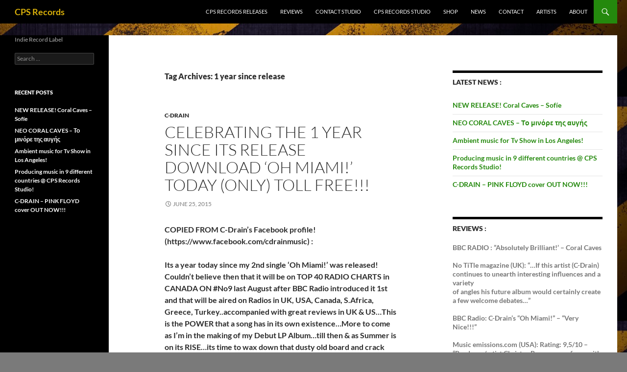

--- FILE ---
content_type: text/html; charset=UTF-8
request_url: https://www.cps-records.com/tag/1-year-since-release/
body_size: 10485
content:
<!DOCTYPE html>
<!--[if IE 7]>
<html class="ie ie7"  xmlns="http://www.w3.org/1999/xhtml" prefix="" lang="en-GB">
<![endif]-->
<!--[if IE 8]>
<html class="ie ie8"  xmlns="http://www.w3.org/1999/xhtml" prefix="" lang="en-GB">
<![endif]-->
<!--[if !(IE 7) & !(IE 8)]><!-->
<html  xmlns="http://www.w3.org/1999/xhtml" prefix="" lang="en-GB">
<!--<![endif]-->
<head>
	<meta charset="UTF-8">
	<meta name="viewport" content="width=device-width, initial-scale=1.0">
	<title>1 year since release | CPS Records</title>
	<link rel="profile" href="https://gmpg.org/xfn/11">
	<link rel="pingback" href="https://www.cps-records.com/xmlrpc.php">
	<!--[if lt IE 9]>
	<script src="https://www.cps-records.com/wp-content/themes/twentyfourteen/js/html5.js?ver=3.7.0"></script>
	<![endif]-->
	
<!-- BEGIN Metadata added by the Add-Meta-Tags WordPress plugin -->
CPS-Records, CPS Records, CPSRecords
<meta name="description" content="Content tagged with 1 year since release." />
<meta name="keywords" content="1 year since release" />
<!-- END Metadata added by the Add-Meta-Tags WordPress plugin -->

<meta name='robots' content='max-image-preview:large' />
<link rel="alternate" type="application/rss+xml" title="CPS Records &raquo; Feed" href="https://www.cps-records.com/feed/" />
<link rel="alternate" type="application/rss+xml" title="CPS Records &raquo; Comments Feed" href="https://www.cps-records.com/comments/feed/" />
<link rel="alternate" type="application/rss+xml" title="CPS Records &raquo; 1 year since release Tag Feed" href="https://www.cps-records.com/tag/1-year-since-release/feed/" />
<style id='wp-img-auto-sizes-contain-inline-css'>
img:is([sizes=auto i],[sizes^="auto," i]){contain-intrinsic-size:3000px 1500px}
/*# sourceURL=wp-img-auto-sizes-contain-inline-css */
</style>
<style id='wp-emoji-styles-inline-css'>

	img.wp-smiley, img.emoji {
		display: inline !important;
		border: none !important;
		box-shadow: none !important;
		height: 1em !important;
		width: 1em !important;
		margin: 0 0.07em !important;
		vertical-align: -0.1em !important;
		background: none !important;
		padding: 0 !important;
	}
/*# sourceURL=wp-emoji-styles-inline-css */
</style>
<style id='wp-block-library-inline-css'>
:root{--wp-block-synced-color:#7a00df;--wp-block-synced-color--rgb:122,0,223;--wp-bound-block-color:var(--wp-block-synced-color);--wp-editor-canvas-background:#ddd;--wp-admin-theme-color:#007cba;--wp-admin-theme-color--rgb:0,124,186;--wp-admin-theme-color-darker-10:#006ba1;--wp-admin-theme-color-darker-10--rgb:0,107,160.5;--wp-admin-theme-color-darker-20:#005a87;--wp-admin-theme-color-darker-20--rgb:0,90,135;--wp-admin-border-width-focus:2px}@media (min-resolution:192dpi){:root{--wp-admin-border-width-focus:1.5px}}.wp-element-button{cursor:pointer}:root .has-very-light-gray-background-color{background-color:#eee}:root .has-very-dark-gray-background-color{background-color:#313131}:root .has-very-light-gray-color{color:#eee}:root .has-very-dark-gray-color{color:#313131}:root .has-vivid-green-cyan-to-vivid-cyan-blue-gradient-background{background:linear-gradient(135deg,#00d084,#0693e3)}:root .has-purple-crush-gradient-background{background:linear-gradient(135deg,#34e2e4,#4721fb 50%,#ab1dfe)}:root .has-hazy-dawn-gradient-background{background:linear-gradient(135deg,#faaca8,#dad0ec)}:root .has-subdued-olive-gradient-background{background:linear-gradient(135deg,#fafae1,#67a671)}:root .has-atomic-cream-gradient-background{background:linear-gradient(135deg,#fdd79a,#004a59)}:root .has-nightshade-gradient-background{background:linear-gradient(135deg,#330968,#31cdcf)}:root .has-midnight-gradient-background{background:linear-gradient(135deg,#020381,#2874fc)}:root{--wp--preset--font-size--normal:16px;--wp--preset--font-size--huge:42px}.has-regular-font-size{font-size:1em}.has-larger-font-size{font-size:2.625em}.has-normal-font-size{font-size:var(--wp--preset--font-size--normal)}.has-huge-font-size{font-size:var(--wp--preset--font-size--huge)}.has-text-align-center{text-align:center}.has-text-align-left{text-align:left}.has-text-align-right{text-align:right}.has-fit-text{white-space:nowrap!important}#end-resizable-editor-section{display:none}.aligncenter{clear:both}.items-justified-left{justify-content:flex-start}.items-justified-center{justify-content:center}.items-justified-right{justify-content:flex-end}.items-justified-space-between{justify-content:space-between}.screen-reader-text{border:0;clip-path:inset(50%);height:1px;margin:-1px;overflow:hidden;padding:0;position:absolute;width:1px;word-wrap:normal!important}.screen-reader-text:focus{background-color:#ddd;clip-path:none;color:#444;display:block;font-size:1em;height:auto;left:5px;line-height:normal;padding:15px 23px 14px;text-decoration:none;top:5px;width:auto;z-index:100000}html :where(.has-border-color){border-style:solid}html :where([style*=border-top-color]){border-top-style:solid}html :where([style*=border-right-color]){border-right-style:solid}html :where([style*=border-bottom-color]){border-bottom-style:solid}html :where([style*=border-left-color]){border-left-style:solid}html :where([style*=border-width]){border-style:solid}html :where([style*=border-top-width]){border-top-style:solid}html :where([style*=border-right-width]){border-right-style:solid}html :where([style*=border-bottom-width]){border-bottom-style:solid}html :where([style*=border-left-width]){border-left-style:solid}html :where(img[class*=wp-image-]){height:auto;max-width:100%}:where(figure){margin:0 0 1em}html :where(.is-position-sticky){--wp-admin--admin-bar--position-offset:var(--wp-admin--admin-bar--height,0px)}@media screen and (max-width:600px){html :where(.is-position-sticky){--wp-admin--admin-bar--position-offset:0px}}

/*# sourceURL=wp-block-library-inline-css */
</style><style id='global-styles-inline-css'>
:root{--wp--preset--aspect-ratio--square: 1;--wp--preset--aspect-ratio--4-3: 4/3;--wp--preset--aspect-ratio--3-4: 3/4;--wp--preset--aspect-ratio--3-2: 3/2;--wp--preset--aspect-ratio--2-3: 2/3;--wp--preset--aspect-ratio--16-9: 16/9;--wp--preset--aspect-ratio--9-16: 9/16;--wp--preset--color--black: #000;--wp--preset--color--cyan-bluish-gray: #abb8c3;--wp--preset--color--white: #fff;--wp--preset--color--pale-pink: #f78da7;--wp--preset--color--vivid-red: #cf2e2e;--wp--preset--color--luminous-vivid-orange: #ff6900;--wp--preset--color--luminous-vivid-amber: #fcb900;--wp--preset--color--light-green-cyan: #7bdcb5;--wp--preset--color--vivid-green-cyan: #00d084;--wp--preset--color--pale-cyan-blue: #8ed1fc;--wp--preset--color--vivid-cyan-blue: #0693e3;--wp--preset--color--vivid-purple: #9b51e0;--wp--preset--color--green: #24890d;--wp--preset--color--dark-gray: #2b2b2b;--wp--preset--color--medium-gray: #767676;--wp--preset--color--light-gray: #f5f5f5;--wp--preset--gradient--vivid-cyan-blue-to-vivid-purple: linear-gradient(135deg,rgb(6,147,227) 0%,rgb(155,81,224) 100%);--wp--preset--gradient--light-green-cyan-to-vivid-green-cyan: linear-gradient(135deg,rgb(122,220,180) 0%,rgb(0,208,130) 100%);--wp--preset--gradient--luminous-vivid-amber-to-luminous-vivid-orange: linear-gradient(135deg,rgb(252,185,0) 0%,rgb(255,105,0) 100%);--wp--preset--gradient--luminous-vivid-orange-to-vivid-red: linear-gradient(135deg,rgb(255,105,0) 0%,rgb(207,46,46) 100%);--wp--preset--gradient--very-light-gray-to-cyan-bluish-gray: linear-gradient(135deg,rgb(238,238,238) 0%,rgb(169,184,195) 100%);--wp--preset--gradient--cool-to-warm-spectrum: linear-gradient(135deg,rgb(74,234,220) 0%,rgb(151,120,209) 20%,rgb(207,42,186) 40%,rgb(238,44,130) 60%,rgb(251,105,98) 80%,rgb(254,248,76) 100%);--wp--preset--gradient--blush-light-purple: linear-gradient(135deg,rgb(255,206,236) 0%,rgb(152,150,240) 100%);--wp--preset--gradient--blush-bordeaux: linear-gradient(135deg,rgb(254,205,165) 0%,rgb(254,45,45) 50%,rgb(107,0,62) 100%);--wp--preset--gradient--luminous-dusk: linear-gradient(135deg,rgb(255,203,112) 0%,rgb(199,81,192) 50%,rgb(65,88,208) 100%);--wp--preset--gradient--pale-ocean: linear-gradient(135deg,rgb(255,245,203) 0%,rgb(182,227,212) 50%,rgb(51,167,181) 100%);--wp--preset--gradient--electric-grass: linear-gradient(135deg,rgb(202,248,128) 0%,rgb(113,206,126) 100%);--wp--preset--gradient--midnight: linear-gradient(135deg,rgb(2,3,129) 0%,rgb(40,116,252) 100%);--wp--preset--font-size--small: 13px;--wp--preset--font-size--medium: 20px;--wp--preset--font-size--large: 36px;--wp--preset--font-size--x-large: 42px;--wp--preset--spacing--20: 0.44rem;--wp--preset--spacing--30: 0.67rem;--wp--preset--spacing--40: 1rem;--wp--preset--spacing--50: 1.5rem;--wp--preset--spacing--60: 2.25rem;--wp--preset--spacing--70: 3.38rem;--wp--preset--spacing--80: 5.06rem;--wp--preset--shadow--natural: 6px 6px 9px rgba(0, 0, 0, 0.2);--wp--preset--shadow--deep: 12px 12px 50px rgba(0, 0, 0, 0.4);--wp--preset--shadow--sharp: 6px 6px 0px rgba(0, 0, 0, 0.2);--wp--preset--shadow--outlined: 6px 6px 0px -3px rgb(255, 255, 255), 6px 6px rgb(0, 0, 0);--wp--preset--shadow--crisp: 6px 6px 0px rgb(0, 0, 0);}:where(.is-layout-flex){gap: 0.5em;}:where(.is-layout-grid){gap: 0.5em;}body .is-layout-flex{display: flex;}.is-layout-flex{flex-wrap: wrap;align-items: center;}.is-layout-flex > :is(*, div){margin: 0;}body .is-layout-grid{display: grid;}.is-layout-grid > :is(*, div){margin: 0;}:where(.wp-block-columns.is-layout-flex){gap: 2em;}:where(.wp-block-columns.is-layout-grid){gap: 2em;}:where(.wp-block-post-template.is-layout-flex){gap: 1.25em;}:where(.wp-block-post-template.is-layout-grid){gap: 1.25em;}.has-black-color{color: var(--wp--preset--color--black) !important;}.has-cyan-bluish-gray-color{color: var(--wp--preset--color--cyan-bluish-gray) !important;}.has-white-color{color: var(--wp--preset--color--white) !important;}.has-pale-pink-color{color: var(--wp--preset--color--pale-pink) !important;}.has-vivid-red-color{color: var(--wp--preset--color--vivid-red) !important;}.has-luminous-vivid-orange-color{color: var(--wp--preset--color--luminous-vivid-orange) !important;}.has-luminous-vivid-amber-color{color: var(--wp--preset--color--luminous-vivid-amber) !important;}.has-light-green-cyan-color{color: var(--wp--preset--color--light-green-cyan) !important;}.has-vivid-green-cyan-color{color: var(--wp--preset--color--vivid-green-cyan) !important;}.has-pale-cyan-blue-color{color: var(--wp--preset--color--pale-cyan-blue) !important;}.has-vivid-cyan-blue-color{color: var(--wp--preset--color--vivid-cyan-blue) !important;}.has-vivid-purple-color{color: var(--wp--preset--color--vivid-purple) !important;}.has-black-background-color{background-color: var(--wp--preset--color--black) !important;}.has-cyan-bluish-gray-background-color{background-color: var(--wp--preset--color--cyan-bluish-gray) !important;}.has-white-background-color{background-color: var(--wp--preset--color--white) !important;}.has-pale-pink-background-color{background-color: var(--wp--preset--color--pale-pink) !important;}.has-vivid-red-background-color{background-color: var(--wp--preset--color--vivid-red) !important;}.has-luminous-vivid-orange-background-color{background-color: var(--wp--preset--color--luminous-vivid-orange) !important;}.has-luminous-vivid-amber-background-color{background-color: var(--wp--preset--color--luminous-vivid-amber) !important;}.has-light-green-cyan-background-color{background-color: var(--wp--preset--color--light-green-cyan) !important;}.has-vivid-green-cyan-background-color{background-color: var(--wp--preset--color--vivid-green-cyan) !important;}.has-pale-cyan-blue-background-color{background-color: var(--wp--preset--color--pale-cyan-blue) !important;}.has-vivid-cyan-blue-background-color{background-color: var(--wp--preset--color--vivid-cyan-blue) !important;}.has-vivid-purple-background-color{background-color: var(--wp--preset--color--vivid-purple) !important;}.has-black-border-color{border-color: var(--wp--preset--color--black) !important;}.has-cyan-bluish-gray-border-color{border-color: var(--wp--preset--color--cyan-bluish-gray) !important;}.has-white-border-color{border-color: var(--wp--preset--color--white) !important;}.has-pale-pink-border-color{border-color: var(--wp--preset--color--pale-pink) !important;}.has-vivid-red-border-color{border-color: var(--wp--preset--color--vivid-red) !important;}.has-luminous-vivid-orange-border-color{border-color: var(--wp--preset--color--luminous-vivid-orange) !important;}.has-luminous-vivid-amber-border-color{border-color: var(--wp--preset--color--luminous-vivid-amber) !important;}.has-light-green-cyan-border-color{border-color: var(--wp--preset--color--light-green-cyan) !important;}.has-vivid-green-cyan-border-color{border-color: var(--wp--preset--color--vivid-green-cyan) !important;}.has-pale-cyan-blue-border-color{border-color: var(--wp--preset--color--pale-cyan-blue) !important;}.has-vivid-cyan-blue-border-color{border-color: var(--wp--preset--color--vivid-cyan-blue) !important;}.has-vivid-purple-border-color{border-color: var(--wp--preset--color--vivid-purple) !important;}.has-vivid-cyan-blue-to-vivid-purple-gradient-background{background: var(--wp--preset--gradient--vivid-cyan-blue-to-vivid-purple) !important;}.has-light-green-cyan-to-vivid-green-cyan-gradient-background{background: var(--wp--preset--gradient--light-green-cyan-to-vivid-green-cyan) !important;}.has-luminous-vivid-amber-to-luminous-vivid-orange-gradient-background{background: var(--wp--preset--gradient--luminous-vivid-amber-to-luminous-vivid-orange) !important;}.has-luminous-vivid-orange-to-vivid-red-gradient-background{background: var(--wp--preset--gradient--luminous-vivid-orange-to-vivid-red) !important;}.has-very-light-gray-to-cyan-bluish-gray-gradient-background{background: var(--wp--preset--gradient--very-light-gray-to-cyan-bluish-gray) !important;}.has-cool-to-warm-spectrum-gradient-background{background: var(--wp--preset--gradient--cool-to-warm-spectrum) !important;}.has-blush-light-purple-gradient-background{background: var(--wp--preset--gradient--blush-light-purple) !important;}.has-blush-bordeaux-gradient-background{background: var(--wp--preset--gradient--blush-bordeaux) !important;}.has-luminous-dusk-gradient-background{background: var(--wp--preset--gradient--luminous-dusk) !important;}.has-pale-ocean-gradient-background{background: var(--wp--preset--gradient--pale-ocean) !important;}.has-electric-grass-gradient-background{background: var(--wp--preset--gradient--electric-grass) !important;}.has-midnight-gradient-background{background: var(--wp--preset--gradient--midnight) !important;}.has-small-font-size{font-size: var(--wp--preset--font-size--small) !important;}.has-medium-font-size{font-size: var(--wp--preset--font-size--medium) !important;}.has-large-font-size{font-size: var(--wp--preset--font-size--large) !important;}.has-x-large-font-size{font-size: var(--wp--preset--font-size--x-large) !important;}
/*# sourceURL=global-styles-inline-css */
</style>

<style id='classic-theme-styles-inline-css'>
/*! This file is auto-generated */
.wp-block-button__link{color:#fff;background-color:#32373c;border-radius:9999px;box-shadow:none;text-decoration:none;padding:calc(.667em + 2px) calc(1.333em + 2px);font-size:1.125em}.wp-block-file__button{background:#32373c;color:#fff;text-decoration:none}
/*# sourceURL=/wp-includes/css/classic-themes.min.css */
</style>
<link rel='stylesheet' id='twentyfourteen-lato-css' href='https://www.cps-records.com/wp-content/themes/twentyfourteen/fonts/font-lato.css?ver=20230328' media='all' />
<link rel='stylesheet' id='genericons-css' href='https://www.cps-records.com/wp-content/themes/twentyfourteen/genericons/genericons.css?ver=3.0.3' media='all' />
<link rel='stylesheet' id='twentyfourteen-style-css' href='https://www.cps-records.com/wp-content/themes/twentyfourteen/style.css?ver=20250715' media='all' />
<link rel='stylesheet' id='twentyfourteen-block-style-css' href='https://www.cps-records.com/wp-content/themes/twentyfourteen/css/blocks.css?ver=20250715' media='all' />
<script src="https://www.cps-records.com/wp-includes/js/jquery/jquery.min.js?ver=3.7.1" id="jquery-core-js"></script>
<script src="https://www.cps-records.com/wp-includes/js/jquery/jquery-migrate.min.js?ver=3.4.1" id="jquery-migrate-js"></script>
<script src="https://www.cps-records.com/wp-content/themes/twentyfourteen/js/functions.js?ver=20230526" id="twentyfourteen-script-js" defer data-wp-strategy="defer"></script>
<link rel="https://api.w.org/" href="https://www.cps-records.com/wp-json/" /><link rel="alternate" title="JSON" type="application/json" href="https://www.cps-records.com/wp-json/wp/v2/tags/21" /><link rel="EditURI" type="application/rsd+xml" title="RSD" href="https://www.cps-records.com/xmlrpc.php?rsd" />
<meta name="generator" content="WordPress 6.9" />
<!-- Global site tag (gtag.js) - Google Ads -->
<script async src="https://www.googletagmanager.com/gtag/js?id=AW-1018943798"></script>
<script>
  window.dataLayer = window.dataLayer || [];
  function gtag(){dataLayer.push(arguments);}
  gtag('js', new Date());

  gtag('config', 'AW-1018943798');
</script>
<!-- Global site tag (gtag.js) -->
<script async src="https://www.googletagmanager.com/gtag/js?id=AW-1018943798"></script>
<script>
  window.dataLayer = window.dataLayer || [];
  function gtag(){dataLayer.push(arguments);}
  gtag('js', new Date());

  gtag('config', 'AW-1018943798');

  gtag('event', 'conversion', {
      'send_to': 'AW-1018943798/a3xkCJj3iO0aELay7-UD'
  });
</script>

<style>[class*=" icon-oc-"],[class^=icon-oc-]{speak:none;font-style:normal;font-weight:400;font-variant:normal;text-transform:none;line-height:1;-webkit-font-smoothing:antialiased;-moz-osx-font-smoothing:grayscale}.icon-oc-one-com-white-32px-fill:before{content:"901"}.icon-oc-one-com:before{content:"900"}#one-com-icon,.toplevel_page_onecom-wp .wp-menu-image{speak:none;display:flex;align-items:center;justify-content:center;text-transform:none;line-height:1;-webkit-font-smoothing:antialiased;-moz-osx-font-smoothing:grayscale}.onecom-wp-admin-bar-item>a,.toplevel_page_onecom-wp>.wp-menu-name{font-size:16px;font-weight:400;line-height:1}.toplevel_page_onecom-wp>.wp-menu-name img{width:69px;height:9px;}.wp-submenu-wrap.wp-submenu>.wp-submenu-head>img{width:88px;height:auto}.onecom-wp-admin-bar-item>a img{height:7px!important}.onecom-wp-admin-bar-item>a img,.toplevel_page_onecom-wp>.wp-menu-name img{opacity:.8}.onecom-wp-admin-bar-item.hover>a img,.toplevel_page_onecom-wp.wp-has-current-submenu>.wp-menu-name img,li.opensub>a.toplevel_page_onecom-wp>.wp-menu-name img{opacity:1}#one-com-icon:before,.onecom-wp-admin-bar-item>a:before,.toplevel_page_onecom-wp>.wp-menu-image:before{content:'';position:static!important;background-color:rgba(240,245,250,.4);border-radius:102px;width:18px;height:18px;padding:0!important}.onecom-wp-admin-bar-item>a:before{width:14px;height:14px}.onecom-wp-admin-bar-item.hover>a:before,.toplevel_page_onecom-wp.opensub>a>.wp-menu-image:before,.toplevel_page_onecom-wp.wp-has-current-submenu>.wp-menu-image:before{background-color:#76b82a}.onecom-wp-admin-bar-item>a{display:inline-flex!important;align-items:center;justify-content:center}#one-com-logo-wrapper{font-size:4em}#one-com-icon{vertical-align:middle}.imagify-welcome{display:none !important;}</style>		<style type="text/css" id="twentyfourteen-header-css">
				.site-title a {
			color: #d8af0a;
		}
		</style>
		<style id="custom-background-css">
body.custom-background { background-color: #7a7a7a; background-image: url("https://www.cps-records.com/wp-content/uploads/2023/04/61EE3EBC-3C83-431E-AB91-85B005A80951_1_201_a.jpeg"); background-position: right center; background-size: auto; background-repeat: repeat; background-attachment: scroll; }
</style>
	</head>

<body class="archive tag tag-1-year-since-release tag-21 custom-background wp-embed-responsive wp-theme-twentyfourteen masthead-fixed list-view">
<a class="screen-reader-text skip-link" href="#content">
	Skip to content</a>
<div id="page" class="hfeed site">
		
	<header id="masthead" class="site-header">
		<div class="header-main">
			<h1 class="site-title"><a href="https://www.cps-records.com/" rel="home" >CPS Records</a></h1>

			<div class="search-toggle">
				<a href="#search-container" class="screen-reader-text" aria-expanded="false" aria-controls="search-container">
					Search				</a>
			</div>

			<nav id="primary-navigation" class="site-navigation primary-navigation">
				<button class="menu-toggle">Primary Menu</button>
				<div class="menu-pages-container"><ul id="primary-menu" class="nav-menu"><li id="menu-item-1045" class="menu-item menu-item-type-post_type menu-item-object-page menu-item-home menu-item-1045"><a href="https://www.cps-records.com/">CPS RECORDS RELEASES</a></li>
<li id="menu-item-1046" class="menu-item menu-item-type-post_type menu-item-object-page menu-item-1046"><a href="https://www.cps-records.com/reviews/">Reviews</a></li>
<li id="menu-item-1047" class="menu-item menu-item-type-post_type menu-item-object-page menu-item-1047"><a href="https://www.cps-records.com/contact-cps-records-studio/">Contact Studio</a></li>
<li id="menu-item-1048" class="menu-item menu-item-type-post_type menu-item-object-page menu-item-1048"><a href="https://www.cps-records.com/studio/">CPS RECORDS STUDIO</a></li>
<li id="menu-item-1049" class="menu-item menu-item-type-post_type menu-item-object-page menu-item-1049"><a href="https://www.cps-records.com/shop/">SHOP</a></li>
<li id="menu-item-1050" class="menu-item menu-item-type-post_type menu-item-object-page menu-item-1050"><a href="https://www.cps-records.com/news/">NEWS</a></li>
<li id="menu-item-1051" class="menu-item menu-item-type-post_type menu-item-object-page menu-item-1051"><a href="https://www.cps-records.com/contact/">CONTACT</a></li>
<li id="menu-item-1052" class="menu-item menu-item-type-post_type menu-item-object-page menu-item-1052"><a href="https://www.cps-records.com/artists/">ARTISTS</a></li>
<li id="menu-item-1053" class="menu-item menu-item-type-post_type menu-item-object-page menu-item-1053"><a href="https://www.cps-records.com/home/">ABOUT</a></li>
</ul></div>			</nav>
		</div>

		<div id="search-container" class="search-box-wrapper hide">
			<div class="search-box">
				<form role="search" method="get" class="search-form" action="https://www.cps-records.com/">
				<label>
					<span class="screen-reader-text">Search for:</span>
					<input type="search" class="search-field" placeholder="Search &hellip;" value="" name="s" />
				</label>
				<input type="submit" class="search-submit" value="Search" />
			</form>			</div>
		</div>
	</header><!-- #masthead -->

	<div id="main" class="site-main">

	<section id="primary" class="content-area">
		<div id="content" class="site-content" role="main">

			
			<header class="archive-header">
				<h1 class="archive-title">
				Tag Archives: 1 year since release				</h1>

							</header><!-- .archive-header -->

				
<article id="post-155" class="post-155 post type-post status-publish format-standard hentry category-c-drain tag-1-year-since-release tag-celebrate tag-cps-records tag-oh-miami">
	
	<header class="entry-header">
				<div class="entry-meta">
			<span class="cat-links"><a href="https://www.cps-records.com/category/c-drain/" rel="category tag">C-Drain</a></span>
		</div>
			<h1 class="entry-title"><a href="https://www.cps-records.com/c-drain/celebrating-the-1-year-since-its-release-download-oh-miami-today-only-toll-free/" rel="bookmark">CELEBRATING the 1 YEAR since its release DOWNLOAD ‘Oh Miami!’ TODAY (ONLY) TOLL FREE!!!</a></h1>
		<div class="entry-meta">
			<span class="entry-date"><a href="https://www.cps-records.com/c-drain/celebrating-the-1-year-since-its-release-download-oh-miami-today-only-toll-free/" rel="bookmark"><time class="entry-date" datetime="2015-06-25T10:06:08+00:00">June 25, 2015</time></a></span> <span class="byline"><span class="author vcard"><a class="url fn n" href="https://www.cps-records.com/author/admin/" rel="author">Admin</a></span></span>		</div><!-- .entry-meta -->
	</header><!-- .entry-header -->

		<div class="entry-content">
		<p><strong>COPIED FROM C-Drain&#8217;s Facebook profile! (https://www.facebook.com/cdrainmusic) :</p>
<p>Its a year today since my 2nd single &#8216;Oh Miami!&#8217; was released! Couldn&#8217;t believe then that it will be on TOP 40 RADIO CHARTS in CANADA ON ‪#‎No9‬ last August after BBC Radio introduced it 1st and that will be aired on Radios in UK, USA, Canada, S.Africa, Greece, Turkey..accompanied with great reviews in UK &#038; US&#8230;This is the POWER that a song has in its own existence&#8230;More to come as I&#8217;m in the making of my Debut LP Album&#8230;till then &#038; as Summer is on its RISE&#8230;its time to wax down that dusty old board and crack open the Malibu..TAKE A LISTEN BELOW! &#8211; find it on itunes, Amazon &#038; All big web-stores for digital download by CPS Records. Have a great Summer-time&#8230;! </p>
<p>And to CELEBRATE the 1 YEAR since its release DOWNLOAD &#8216;Oh Miami!&#8217; FREE TODAY (ONLY)!!! Just follow the LINIK below and press the little &#8216;download&#8217; ARROW beneath the stream! SUMMER will be HOT so why not having this SUMMER FRESH SINGLE with you on the BEACH?!! With some TEQUILAS on the site preferably&#8230;Mojitos as 2nd choice!!! LINK to DOWNLOAD FREE : <a href="https://soundcloud.com/c-drain/oh-miami" title="LINK to DOWNLOAD">https://soundcloud.com/c-drain/oh-miami</a></p>
<p><iframe title="C-DRAIN - Oh Miami! (Official Music Video)" width="474" height="267" src="https://www.youtube.com/embed/cQcwc2zPE7o?feature=oembed" frameborder="0" allow="accelerometer; autoplay; clipboard-write; encrypted-media; gyroscope; picture-in-picture; web-share" referrerpolicy="strict-origin-when-cross-origin" allowfullscreen></iframe></p>
	</div><!-- .entry-content -->
	
	<footer class="entry-meta"><span class="tag-links"><a href="https://www.cps-records.com/tag/1-year-since-release/" rel="tag">1 year since release</a><a href="https://www.cps-records.com/tag/celebrate/" rel="tag">Celebrate</a><a href="https://www.cps-records.com/tag/cps-records/" rel="tag">CPS-Records</a><a href="https://www.cps-records.com/tag/oh-miami/" rel="tag">Oh Miami!</a></span></footer></article><!-- #post-155 -->
		</div><!-- #content -->
	</section><!-- #primary -->

<div id="content-sidebar" class="content-sidebar widget-area" role="complementary">
	
		<aside id="recent-posts-6" class="widget widget_recent_entries">
		<h1 class="widget-title">LATEST NEWS :</h1><nav aria-label="LATEST NEWS :">
		<ul>
											<li>
					<a href="https://www.cps-records.com/new-release/new-release-coral-caves-sofie-%cf%83%cf%80%ce%ac%ce%bd%ce%b9%ce%bf-%ce%b2%ce%bb%ce%ac%cf%87%ce%b9%ce%ba%ce%bf-%cf%80%ce%bf%ce%bb%cf%85%cf%86%cf%89%ce%bd%ce%b9%ce%ba%cf%8c/">NEW RELEASE! Coral Caves &#8211; Sofíe</a>
									</li>
											<li>
					<a href="https://www.cps-records.com/coral-caves/coral-caves-coral-caves/neo-coral-caves-%cf%84%ce%bf-%ce%bc%ce%b9%ce%bd%cf%8c%cf%81%ce%b5-%cf%84%ce%b7%cf%82-%ce%b1%cf%85%ce%b3%ce%ae%cf%82/">NEO CORAL CAVES &#8211; Το μινόρε της αυγής</a>
									</li>
											<li>
					<a href="https://www.cps-records.com/coral-caves/coral-caves-coral-caves/ambient-music-for-tv-show-in-los-angeles/">Ambient music for Tv Show in Los Angeles!</a>
									</li>
											<li>
					<a href="https://www.cps-records.com/coral-caves/coral-caves-coral-caves/producing-music-in-9-different-countries-cps-records-studio/">Producing music in 9 different countries @ CPS Records Studio!</a>
									</li>
											<li>
					<a href="https://www.cps-records.com/coral-caves/coral-caves-coral-caves/c-drain-pink-floyd-cover-out-now/">C-DRAIN &#8211; PINK FLOYD cover OUT NOW!!!</a>
									</li>
					</ul>

		</nav></aside><aside id="text-4" class="widget widget_text"><h1 class="widget-title">REVIEWS :</h1>			<div class="textwidget"><p>BBC RADIO : &#8221;Absolutely Brilliant!&#8217; &#8211; Coral Caves</p>
<p>No TiTle magazine (UK): “…If this artist (C-Drain) continues to unearth interesting influences and a variety<br />
of angles his future album would certainly create a few welcome debates…”</p>
<p>BBC Radio: C-Drain’s “Oh Miami!” &#8211; “Very Nice!!!”</p>
<p>Music emissions.com (USA): Rating: 9,5/10 &#8211; “Producer/artist Christos Pappas resurfaces with his latest track “Oh Miami!” Blending modern rock with continuing West Coast retro pop theme, he switches coasts, pens an ode and paints a vivid portrait of the Southern Florida party city. Mixing tinges of reggae as a clever nod to its proximity to the Caribbean, this could be the metropolis’ next theme song!”</p>
<p>ΕRT Radio (Greece) C-Drain ‘Covers Unplugged’ on TOP 6 English Albums of 2016 and on TOP 20 of all 2016 Album-releases.</p>
<p>Vinylmine/Jazz &amp; Tzaz magazine :‘Covers Unplugged’ -“Very nice work, creating a low-profile sound in general beyond the few crescendos, which is complete, sounds complete and fine standing.”</p>
<p>Brian Wilson (Beach Boys) favourites C-Drain’s ‘Oh Miami!’ and reposted it on his personal page!</p>
<p>Music emissions.com (USA): Rating: 9/10 “…‘So What?’ is just the sort of musical break from the misery we need. And that is the key to what makes a good pop song &#8211; it fits the moment…so, go on…listen to &#8220;So What?&#8221; It will cheer you up guaranteed!”</p>
<p>Coral Caves:</p>
<p>BBC Radio: (about Debut Coral Caves LP) : &#8216;Absolutely Brilliant!&#8217;</p>
<p>AltRockIsDead Radio (USA): “Interesting stats on Coral Caves’ ‘Shine’, we’ve played it 75 times, of those listeners who rated it, it’s rated 4 out of 5 stars, no drops, great work!!”</p>
<p>Jumbo Records (UK): “Local heroes Coral Caves walk the lines between lush, touching songwriting ala Echo And The Bunnymen and a slightly dark and gothic take on indie…Needless to say this 3 track E.P. is well worth checking out…”</p>
<p>Rockap.gr (GRE): “…overall we are dealing with a flawless presentation that if anything left speechless at the professionalism…’Sometimes’ with subcutaneous blues…flirts heavily with Pink Floyd-economic tradition…to overemphasize the beautiful psychedelic parts…”</p>
</div>
		</aside></div><!-- #content-sidebar -->
<div id="secondary">
		<h2 class="site-description">Indie Record Label</h2>
	
	
		<div id="primary-sidebar" class="primary-sidebar widget-area" role="complementary">
		<aside id="search-4" class="widget widget_search"><form role="search" method="get" class="search-form" action="https://www.cps-records.com/">
				<label>
					<span class="screen-reader-text">Search for:</span>
					<input type="search" class="search-field" placeholder="Search &hellip;" value="" name="s" />
				</label>
				<input type="submit" class="search-submit" value="Search" />
			</form></aside>
		<aside id="recent-posts-4" class="widget widget_recent_entries">
		<h1 class="widget-title">Recent Posts</h1><nav aria-label="Recent Posts">
		<ul>
											<li>
					<a href="https://www.cps-records.com/new-release/new-release-coral-caves-sofie-%cf%83%cf%80%ce%ac%ce%bd%ce%b9%ce%bf-%ce%b2%ce%bb%ce%ac%cf%87%ce%b9%ce%ba%ce%bf-%cf%80%ce%bf%ce%bb%cf%85%cf%86%cf%89%ce%bd%ce%b9%ce%ba%cf%8c/">NEW RELEASE! Coral Caves &#8211; Sofíe</a>
									</li>
											<li>
					<a href="https://www.cps-records.com/coral-caves/coral-caves-coral-caves/neo-coral-caves-%cf%84%ce%bf-%ce%bc%ce%b9%ce%bd%cf%8c%cf%81%ce%b5-%cf%84%ce%b7%cf%82-%ce%b1%cf%85%ce%b3%ce%ae%cf%82/">NEO CORAL CAVES &#8211; Το μινόρε της αυγής</a>
									</li>
											<li>
					<a href="https://www.cps-records.com/coral-caves/coral-caves-coral-caves/ambient-music-for-tv-show-in-los-angeles/">Ambient music for Tv Show in Los Angeles!</a>
									</li>
											<li>
					<a href="https://www.cps-records.com/coral-caves/coral-caves-coral-caves/producing-music-in-9-different-countries-cps-records-studio/">Producing music in 9 different countries @ CPS Records Studio!</a>
									</li>
											<li>
					<a href="https://www.cps-records.com/coral-caves/coral-caves-coral-caves/c-drain-pink-floyd-cover-out-now/">C-DRAIN &#8211; PINK FLOYD cover OUT NOW!!!</a>
									</li>
					</ul>

		</nav></aside>	</div><!-- #primary-sidebar -->
	</div><!-- #secondary -->

		</div><!-- #main -->

		<footer id="colophon" class="site-footer">

			
			<div class="site-info">
												<a href="https://wordpress.org/" class="imprint">
					Proudly powered by WordPress				</a>
			</div><!-- .site-info -->
		</footer><!-- #colophon -->
	</div><!-- #page -->

	


<script type="speculationrules">
{"prefetch":[{"source":"document","where":{"and":[{"href_matches":"/*"},{"not":{"href_matches":["/wp-*.php","/wp-admin/*","/wp-content/uploads/*","/wp-content/*","/wp-content/plugins/*","/wp-content/themes/twentyfourteen/*","/*\\?(.+)"]}},{"not":{"selector_matches":"a[rel~=\"nofollow\"]"}},{"not":{"selector_matches":".no-prefetch, .no-prefetch a"}}]},"eagerness":"conservative"}]}
</script>

<script id="wp-emoji-settings" type="application/json">
{"baseUrl":"https://s.w.org/images/core/emoji/17.0.2/72x72/","ext":".png","svgUrl":"https://s.w.org/images/core/emoji/17.0.2/svg/","svgExt":".svg","source":{"concatemoji":"https://www.cps-records.com/wp-includes/js/wp-emoji-release.min.js?ver=6.9"}}
</script>
<script type="module">
/*! This file is auto-generated */
const a=JSON.parse(document.getElementById("wp-emoji-settings").textContent),o=(window._wpemojiSettings=a,"wpEmojiSettingsSupports"),s=["flag","emoji"];function i(e){try{var t={supportTests:e,timestamp:(new Date).valueOf()};sessionStorage.setItem(o,JSON.stringify(t))}catch(e){}}function c(e,t,n){e.clearRect(0,0,e.canvas.width,e.canvas.height),e.fillText(t,0,0);t=new Uint32Array(e.getImageData(0,0,e.canvas.width,e.canvas.height).data);e.clearRect(0,0,e.canvas.width,e.canvas.height),e.fillText(n,0,0);const a=new Uint32Array(e.getImageData(0,0,e.canvas.width,e.canvas.height).data);return t.every((e,t)=>e===a[t])}function p(e,t){e.clearRect(0,0,e.canvas.width,e.canvas.height),e.fillText(t,0,0);var n=e.getImageData(16,16,1,1);for(let e=0;e<n.data.length;e++)if(0!==n.data[e])return!1;return!0}function u(e,t,n,a){switch(t){case"flag":return n(e,"\ud83c\udff3\ufe0f\u200d\u26a7\ufe0f","\ud83c\udff3\ufe0f\u200b\u26a7\ufe0f")?!1:!n(e,"\ud83c\udde8\ud83c\uddf6","\ud83c\udde8\u200b\ud83c\uddf6")&&!n(e,"\ud83c\udff4\udb40\udc67\udb40\udc62\udb40\udc65\udb40\udc6e\udb40\udc67\udb40\udc7f","\ud83c\udff4\u200b\udb40\udc67\u200b\udb40\udc62\u200b\udb40\udc65\u200b\udb40\udc6e\u200b\udb40\udc67\u200b\udb40\udc7f");case"emoji":return!a(e,"\ud83e\u1fac8")}return!1}function f(e,t,n,a){let r;const o=(r="undefined"!=typeof WorkerGlobalScope&&self instanceof WorkerGlobalScope?new OffscreenCanvas(300,150):document.createElement("canvas")).getContext("2d",{willReadFrequently:!0}),s=(o.textBaseline="top",o.font="600 32px Arial",{});return e.forEach(e=>{s[e]=t(o,e,n,a)}),s}function r(e){var t=document.createElement("script");t.src=e,t.defer=!0,document.head.appendChild(t)}a.supports={everything:!0,everythingExceptFlag:!0},new Promise(t=>{let n=function(){try{var e=JSON.parse(sessionStorage.getItem(o));if("object"==typeof e&&"number"==typeof e.timestamp&&(new Date).valueOf()<e.timestamp+604800&&"object"==typeof e.supportTests)return e.supportTests}catch(e){}return null}();if(!n){if("undefined"!=typeof Worker&&"undefined"!=typeof OffscreenCanvas&&"undefined"!=typeof URL&&URL.createObjectURL&&"undefined"!=typeof Blob)try{var e="postMessage("+f.toString()+"("+[JSON.stringify(s),u.toString(),c.toString(),p.toString()].join(",")+"));",a=new Blob([e],{type:"text/javascript"});const r=new Worker(URL.createObjectURL(a),{name:"wpTestEmojiSupports"});return void(r.onmessage=e=>{i(n=e.data),r.terminate(),t(n)})}catch(e){}i(n=f(s,u,c,p))}t(n)}).then(e=>{for(const n in e)a.supports[n]=e[n],a.supports.everything=a.supports.everything&&a.supports[n],"flag"!==n&&(a.supports.everythingExceptFlag=a.supports.everythingExceptFlag&&a.supports[n]);var t;a.supports.everythingExceptFlag=a.supports.everythingExceptFlag&&!a.supports.flag,a.supports.everything||((t=a.source||{}).concatemoji?r(t.concatemoji):t.wpemoji&&t.twemoji&&(r(t.twemoji),r(t.wpemoji)))});
//# sourceURL=https://www.cps-records.com/wp-includes/js/wp-emoji-loader.min.js
</script>
<script id="ocvars">var ocSiteMeta = {plugins: {"a3e4aa5d9179da09d8af9b6802f861a8": 1,"2c9812363c3c947e61f043af3c9852d0": 1,"b904efd4c2b650207df23db3e5b40c86": 1,"a3fe9dc9824eccbd72b7e5263258ab2c": 1}}</script></body>
</html>
